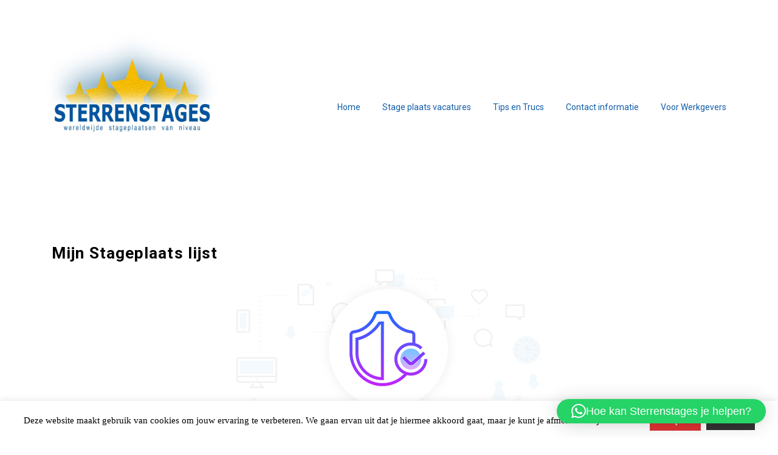

--- FILE ---
content_type: text/html; charset=UTF-8
request_url: https://www.sterrenstages.nl/wp-admin/admin-ajax.php
body_size: -185
content:
<input type="hidden" name="register-security" value="fa877b1211" /><input type="hidden" name="_wp_http_referer" value="/wp-admin/admin-ajax.php" />

--- FILE ---
content_type: text/html; charset=UTF-8
request_url: https://www.sterrenstages.nl/wp-admin/admin-ajax.php
body_size: -272
content:
<input type="hidden" name="register-security" value="fa877b1211" /><input type="hidden" name="_wp_http_referer" value="/wp-admin/admin-ajax.php" />